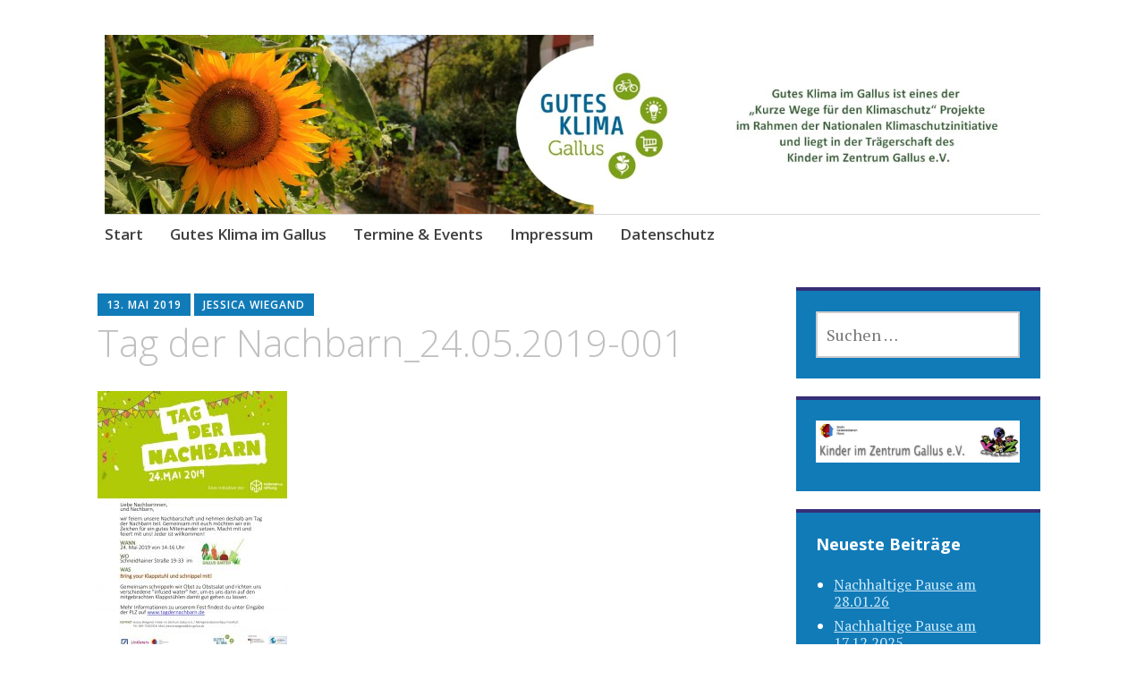

--- FILE ---
content_type: text/html; charset=UTF-8
request_url: https://gutes-klima-gallus.de/tag-der-nachbarn_24-05-2019-001
body_size: 11641
content:
<!DOCTYPE html>
<html lang="de">
	<head>
		<meta charset="UTF-8">
		<meta name="viewport" content="width=device-width, initial-scale=1">
		<link rel="profile" href="http://gmpg.org/xfn/11">
	<title>Tag der Nachbarn_24.05.2019-001 &#8211; Gutes Klima im Gallus</title>
<meta name='robots' content='max-image-preview:large' />
<link rel='dns-prefetch' href='//stats.wp.com' />
<link rel='dns-prefetch' href='//fonts.googleapis.com' />
<link rel="alternate" type="application/rss+xml" title="Gutes Klima im Gallus &raquo; Feed" href="https://gutes-klima-gallus.de/feed" />
<link rel="alternate" type="application/rss+xml" title="Gutes Klima im Gallus &raquo; Kommentar-Feed" href="https://gutes-klima-gallus.de/comments/feed" />
<link rel="alternate" title="oEmbed (JSON)" type="application/json+oembed" href="https://gutes-klima-gallus.de/wp-json/oembed/1.0/embed?url=https%3A%2F%2Fgutes-klima-gallus.de%2Ftag-der-nachbarn_24-05-2019-001" />
<link rel="alternate" title="oEmbed (XML)" type="text/xml+oembed" href="https://gutes-klima-gallus.de/wp-json/oembed/1.0/embed?url=https%3A%2F%2Fgutes-klima-gallus.de%2Ftag-der-nachbarn_24-05-2019-001&#038;format=xml" />
<style id='wp-img-auto-sizes-contain-inline-css' type='text/css'>
img:is([sizes=auto i],[sizes^="auto," i]){contain-intrinsic-size:3000px 1500px}
/*# sourceURL=wp-img-auto-sizes-contain-inline-css */
</style>
<style id='wp-emoji-styles-inline-css' type='text/css'>

	img.wp-smiley, img.emoji {
		display: inline !important;
		border: none !important;
		box-shadow: none !important;
		height: 1em !important;
		width: 1em !important;
		margin: 0 0.07em !important;
		vertical-align: -0.1em !important;
		background: none !important;
		padding: 0 !important;
	}
/*# sourceURL=wp-emoji-styles-inline-css */
</style>
<style id='wp-block-library-inline-css' type='text/css'>
:root{--wp-block-synced-color:#7a00df;--wp-block-synced-color--rgb:122,0,223;--wp-bound-block-color:var(--wp-block-synced-color);--wp-editor-canvas-background:#ddd;--wp-admin-theme-color:#007cba;--wp-admin-theme-color--rgb:0,124,186;--wp-admin-theme-color-darker-10:#006ba1;--wp-admin-theme-color-darker-10--rgb:0,107,160.5;--wp-admin-theme-color-darker-20:#005a87;--wp-admin-theme-color-darker-20--rgb:0,90,135;--wp-admin-border-width-focus:2px}@media (min-resolution:192dpi){:root{--wp-admin-border-width-focus:1.5px}}.wp-element-button{cursor:pointer}:root .has-very-light-gray-background-color{background-color:#eee}:root .has-very-dark-gray-background-color{background-color:#313131}:root .has-very-light-gray-color{color:#eee}:root .has-very-dark-gray-color{color:#313131}:root .has-vivid-green-cyan-to-vivid-cyan-blue-gradient-background{background:linear-gradient(135deg,#00d084,#0693e3)}:root .has-purple-crush-gradient-background{background:linear-gradient(135deg,#34e2e4,#4721fb 50%,#ab1dfe)}:root .has-hazy-dawn-gradient-background{background:linear-gradient(135deg,#faaca8,#dad0ec)}:root .has-subdued-olive-gradient-background{background:linear-gradient(135deg,#fafae1,#67a671)}:root .has-atomic-cream-gradient-background{background:linear-gradient(135deg,#fdd79a,#004a59)}:root .has-nightshade-gradient-background{background:linear-gradient(135deg,#330968,#31cdcf)}:root .has-midnight-gradient-background{background:linear-gradient(135deg,#020381,#2874fc)}:root{--wp--preset--font-size--normal:16px;--wp--preset--font-size--huge:42px}.has-regular-font-size{font-size:1em}.has-larger-font-size{font-size:2.625em}.has-normal-font-size{font-size:var(--wp--preset--font-size--normal)}.has-huge-font-size{font-size:var(--wp--preset--font-size--huge)}.has-text-align-center{text-align:center}.has-text-align-left{text-align:left}.has-text-align-right{text-align:right}.has-fit-text{white-space:nowrap!important}#end-resizable-editor-section{display:none}.aligncenter{clear:both}.items-justified-left{justify-content:flex-start}.items-justified-center{justify-content:center}.items-justified-right{justify-content:flex-end}.items-justified-space-between{justify-content:space-between}.screen-reader-text{border:0;clip-path:inset(50%);height:1px;margin:-1px;overflow:hidden;padding:0;position:absolute;width:1px;word-wrap:normal!important}.screen-reader-text:focus{background-color:#ddd;clip-path:none;color:#444;display:block;font-size:1em;height:auto;left:5px;line-height:normal;padding:15px 23px 14px;text-decoration:none;top:5px;width:auto;z-index:100000}html :where(.has-border-color){border-style:solid}html :where([style*=border-top-color]){border-top-style:solid}html :where([style*=border-right-color]){border-right-style:solid}html :where([style*=border-bottom-color]){border-bottom-style:solid}html :where([style*=border-left-color]){border-left-style:solid}html :where([style*=border-width]){border-style:solid}html :where([style*=border-top-width]){border-top-style:solid}html :where([style*=border-right-width]){border-right-style:solid}html :where([style*=border-bottom-width]){border-bottom-style:solid}html :where([style*=border-left-width]){border-left-style:solid}html :where(img[class*=wp-image-]){height:auto;max-width:100%}:where(figure){margin:0 0 1em}html :where(.is-position-sticky){--wp-admin--admin-bar--position-offset:var(--wp-admin--admin-bar--height,0px)}@media screen and (max-width:600px){html :where(.is-position-sticky){--wp-admin--admin-bar--position-offset:0px}}

/*# sourceURL=wp-block-library-inline-css */
</style><style id='global-styles-inline-css' type='text/css'>
:root{--wp--preset--aspect-ratio--square: 1;--wp--preset--aspect-ratio--4-3: 4/3;--wp--preset--aspect-ratio--3-4: 3/4;--wp--preset--aspect-ratio--3-2: 3/2;--wp--preset--aspect-ratio--2-3: 2/3;--wp--preset--aspect-ratio--16-9: 16/9;--wp--preset--aspect-ratio--9-16: 9/16;--wp--preset--color--black: #404040;--wp--preset--color--cyan-bluish-gray: #abb8c3;--wp--preset--color--white: #ffffff;--wp--preset--color--pale-pink: #f78da7;--wp--preset--color--vivid-red: #cf2e2e;--wp--preset--color--luminous-vivid-orange: #ff6900;--wp--preset--color--luminous-vivid-amber: #fcb900;--wp--preset--color--light-green-cyan: #7bdcb5;--wp--preset--color--vivid-green-cyan: #00d084;--wp--preset--color--pale-cyan-blue: #8ed1fc;--wp--preset--color--vivid-cyan-blue: #0693e3;--wp--preset--color--vivid-purple: #9b51e0;--wp--preset--color--dark-gray: #686868;--wp--preset--color--medium-gray: #999999;--wp--preset--color--light-gray: #d9d9d9;--wp--preset--color--blue: #159ae7;--wp--preset--color--dark-blue: #362e77;--wp--preset--gradient--vivid-cyan-blue-to-vivid-purple: linear-gradient(135deg,rgb(6,147,227) 0%,rgb(155,81,224) 100%);--wp--preset--gradient--light-green-cyan-to-vivid-green-cyan: linear-gradient(135deg,rgb(122,220,180) 0%,rgb(0,208,130) 100%);--wp--preset--gradient--luminous-vivid-amber-to-luminous-vivid-orange: linear-gradient(135deg,rgb(252,185,0) 0%,rgb(255,105,0) 100%);--wp--preset--gradient--luminous-vivid-orange-to-vivid-red: linear-gradient(135deg,rgb(255,105,0) 0%,rgb(207,46,46) 100%);--wp--preset--gradient--very-light-gray-to-cyan-bluish-gray: linear-gradient(135deg,rgb(238,238,238) 0%,rgb(169,184,195) 100%);--wp--preset--gradient--cool-to-warm-spectrum: linear-gradient(135deg,rgb(74,234,220) 0%,rgb(151,120,209) 20%,rgb(207,42,186) 40%,rgb(238,44,130) 60%,rgb(251,105,98) 80%,rgb(254,248,76) 100%);--wp--preset--gradient--blush-light-purple: linear-gradient(135deg,rgb(255,206,236) 0%,rgb(152,150,240) 100%);--wp--preset--gradient--blush-bordeaux: linear-gradient(135deg,rgb(254,205,165) 0%,rgb(254,45,45) 50%,rgb(107,0,62) 100%);--wp--preset--gradient--luminous-dusk: linear-gradient(135deg,rgb(255,203,112) 0%,rgb(199,81,192) 50%,rgb(65,88,208) 100%);--wp--preset--gradient--pale-ocean: linear-gradient(135deg,rgb(255,245,203) 0%,rgb(182,227,212) 50%,rgb(51,167,181) 100%);--wp--preset--gradient--electric-grass: linear-gradient(135deg,rgb(202,248,128) 0%,rgb(113,206,126) 100%);--wp--preset--gradient--midnight: linear-gradient(135deg,rgb(2,3,129) 0%,rgb(40,116,252) 100%);--wp--preset--font-size--small: 13px;--wp--preset--font-size--medium: 20px;--wp--preset--font-size--large: 36px;--wp--preset--font-size--x-large: 42px;--wp--preset--spacing--20: 0.44rem;--wp--preset--spacing--30: 0.67rem;--wp--preset--spacing--40: 1rem;--wp--preset--spacing--50: 1.5rem;--wp--preset--spacing--60: 2.25rem;--wp--preset--spacing--70: 3.38rem;--wp--preset--spacing--80: 5.06rem;--wp--preset--shadow--natural: 6px 6px 9px rgba(0, 0, 0, 0.2);--wp--preset--shadow--deep: 12px 12px 50px rgba(0, 0, 0, 0.4);--wp--preset--shadow--sharp: 6px 6px 0px rgba(0, 0, 0, 0.2);--wp--preset--shadow--outlined: 6px 6px 0px -3px rgb(255, 255, 255), 6px 6px rgb(0, 0, 0);--wp--preset--shadow--crisp: 6px 6px 0px rgb(0, 0, 0);}:where(.is-layout-flex){gap: 0.5em;}:where(.is-layout-grid){gap: 0.5em;}body .is-layout-flex{display: flex;}.is-layout-flex{flex-wrap: wrap;align-items: center;}.is-layout-flex > :is(*, div){margin: 0;}body .is-layout-grid{display: grid;}.is-layout-grid > :is(*, div){margin: 0;}:where(.wp-block-columns.is-layout-flex){gap: 2em;}:where(.wp-block-columns.is-layout-grid){gap: 2em;}:where(.wp-block-post-template.is-layout-flex){gap: 1.25em;}:where(.wp-block-post-template.is-layout-grid){gap: 1.25em;}.has-black-color{color: var(--wp--preset--color--black) !important;}.has-cyan-bluish-gray-color{color: var(--wp--preset--color--cyan-bluish-gray) !important;}.has-white-color{color: var(--wp--preset--color--white) !important;}.has-pale-pink-color{color: var(--wp--preset--color--pale-pink) !important;}.has-vivid-red-color{color: var(--wp--preset--color--vivid-red) !important;}.has-luminous-vivid-orange-color{color: var(--wp--preset--color--luminous-vivid-orange) !important;}.has-luminous-vivid-amber-color{color: var(--wp--preset--color--luminous-vivid-amber) !important;}.has-light-green-cyan-color{color: var(--wp--preset--color--light-green-cyan) !important;}.has-vivid-green-cyan-color{color: var(--wp--preset--color--vivid-green-cyan) !important;}.has-pale-cyan-blue-color{color: var(--wp--preset--color--pale-cyan-blue) !important;}.has-vivid-cyan-blue-color{color: var(--wp--preset--color--vivid-cyan-blue) !important;}.has-vivid-purple-color{color: var(--wp--preset--color--vivid-purple) !important;}.has-black-background-color{background-color: var(--wp--preset--color--black) !important;}.has-cyan-bluish-gray-background-color{background-color: var(--wp--preset--color--cyan-bluish-gray) !important;}.has-white-background-color{background-color: var(--wp--preset--color--white) !important;}.has-pale-pink-background-color{background-color: var(--wp--preset--color--pale-pink) !important;}.has-vivid-red-background-color{background-color: var(--wp--preset--color--vivid-red) !important;}.has-luminous-vivid-orange-background-color{background-color: var(--wp--preset--color--luminous-vivid-orange) !important;}.has-luminous-vivid-amber-background-color{background-color: var(--wp--preset--color--luminous-vivid-amber) !important;}.has-light-green-cyan-background-color{background-color: var(--wp--preset--color--light-green-cyan) !important;}.has-vivid-green-cyan-background-color{background-color: var(--wp--preset--color--vivid-green-cyan) !important;}.has-pale-cyan-blue-background-color{background-color: var(--wp--preset--color--pale-cyan-blue) !important;}.has-vivid-cyan-blue-background-color{background-color: var(--wp--preset--color--vivid-cyan-blue) !important;}.has-vivid-purple-background-color{background-color: var(--wp--preset--color--vivid-purple) !important;}.has-black-border-color{border-color: var(--wp--preset--color--black) !important;}.has-cyan-bluish-gray-border-color{border-color: var(--wp--preset--color--cyan-bluish-gray) !important;}.has-white-border-color{border-color: var(--wp--preset--color--white) !important;}.has-pale-pink-border-color{border-color: var(--wp--preset--color--pale-pink) !important;}.has-vivid-red-border-color{border-color: var(--wp--preset--color--vivid-red) !important;}.has-luminous-vivid-orange-border-color{border-color: var(--wp--preset--color--luminous-vivid-orange) !important;}.has-luminous-vivid-amber-border-color{border-color: var(--wp--preset--color--luminous-vivid-amber) !important;}.has-light-green-cyan-border-color{border-color: var(--wp--preset--color--light-green-cyan) !important;}.has-vivid-green-cyan-border-color{border-color: var(--wp--preset--color--vivid-green-cyan) !important;}.has-pale-cyan-blue-border-color{border-color: var(--wp--preset--color--pale-cyan-blue) !important;}.has-vivid-cyan-blue-border-color{border-color: var(--wp--preset--color--vivid-cyan-blue) !important;}.has-vivid-purple-border-color{border-color: var(--wp--preset--color--vivid-purple) !important;}.has-vivid-cyan-blue-to-vivid-purple-gradient-background{background: var(--wp--preset--gradient--vivid-cyan-blue-to-vivid-purple) !important;}.has-light-green-cyan-to-vivid-green-cyan-gradient-background{background: var(--wp--preset--gradient--light-green-cyan-to-vivid-green-cyan) !important;}.has-luminous-vivid-amber-to-luminous-vivid-orange-gradient-background{background: var(--wp--preset--gradient--luminous-vivid-amber-to-luminous-vivid-orange) !important;}.has-luminous-vivid-orange-to-vivid-red-gradient-background{background: var(--wp--preset--gradient--luminous-vivid-orange-to-vivid-red) !important;}.has-very-light-gray-to-cyan-bluish-gray-gradient-background{background: var(--wp--preset--gradient--very-light-gray-to-cyan-bluish-gray) !important;}.has-cool-to-warm-spectrum-gradient-background{background: var(--wp--preset--gradient--cool-to-warm-spectrum) !important;}.has-blush-light-purple-gradient-background{background: var(--wp--preset--gradient--blush-light-purple) !important;}.has-blush-bordeaux-gradient-background{background: var(--wp--preset--gradient--blush-bordeaux) !important;}.has-luminous-dusk-gradient-background{background: var(--wp--preset--gradient--luminous-dusk) !important;}.has-pale-ocean-gradient-background{background: var(--wp--preset--gradient--pale-ocean) !important;}.has-electric-grass-gradient-background{background: var(--wp--preset--gradient--electric-grass) !important;}.has-midnight-gradient-background{background: var(--wp--preset--gradient--midnight) !important;}.has-small-font-size{font-size: var(--wp--preset--font-size--small) !important;}.has-medium-font-size{font-size: var(--wp--preset--font-size--medium) !important;}.has-large-font-size{font-size: var(--wp--preset--font-size--large) !important;}.has-x-large-font-size{font-size: var(--wp--preset--font-size--x-large) !important;}
/*# sourceURL=global-styles-inline-css */
</style>

<style id='classic-theme-styles-inline-css' type='text/css'>
/*! This file is auto-generated */
.wp-block-button__link{color:#fff;background-color:#32373c;border-radius:9999px;box-shadow:none;text-decoration:none;padding:calc(.667em + 2px) calc(1.333em + 2px);font-size:1.125em}.wp-block-file__button{background:#32373c;color:#fff;text-decoration:none}
/*# sourceURL=/wp-includes/css/classic-themes.min.css */
</style>
<link rel='stylesheet' id='1and1-wizard-welcome-css' href='https://gutes-klima-gallus.de/wp-content/plugins/1and1-wordpress-assistant/css/welcome-panel.css?ver=5.0.0' type='text/css' media='all' />
<link rel='stylesheet' id='contact-form-7-css' href='https://gutes-klima-gallus.de/wp-content/plugins/contact-form-7/includes/css/styles.css?ver=6.1.4' type='text/css' media='all' />
<link rel='stylesheet' id='quotescollection-css' href='https://gutes-klima-gallus.de/wp-content/plugins/quotes-collection/css/quotes-collection.css?ver=2.5.2' type='text/css' media='all' />
<link rel='stylesheet' id='apostrophe-2-blocks-css' href='https://gutes-klima-gallus.de/wp-content/themes/apostrophe-2-wpcom/css/blocks.css?ver=6.9' type='text/css' media='all' />
<link rel='stylesheet' id='apostrophe-2-style-css' href='https://gutes-klima-gallus.de/wp-content/themes/apostrophe-2-wpcom/style.css?ver=20140520' type='text/css' media='all' />
<link rel='stylesheet' id='genericons-css' href='https://gutes-klima-gallus.de/wp-content/plugins/jetpack/_inc/genericons/genericons/genericons.css?ver=3.1' type='text/css' media='all' />
<link rel='stylesheet' id='apostrophe-2-fonts-css' href='https://fonts.googleapis.com/css?family=PT+Serif%3A400%2C400italic%2C700%2C700italic%7COpen+Sans%3A300%2C300italic%2C400%2C400italic%2C600%2C600italic%2C700%2C700italic%2C800%2C800italic&#038;subset=latin%2Clatin-ext%2Ccyrillic' type='text/css' media='all' />
<link rel='stylesheet' id='tablepress-default-css' href='https://gutes-klima-gallus.de/wp-content/plugins/tablepress/css/build/default.css?ver=3.2.6' type='text/css' media='all' />
<script type="text/javascript" src="https://gutes-klima-gallus.de/wp-content/plugins/1and1-wordpress-assistant/js/cookies.js?ver=6.9" id="1and1-wp-cookies-js"></script>
<script type="text/javascript" src="https://gutes-klima-gallus.de/wp-includes/js/jquery/jquery.min.js?ver=3.7.1" id="jquery-core-js"></script>
<script type="text/javascript" src="https://gutes-klima-gallus.de/wp-includes/js/jquery/jquery-migrate.min.js?ver=3.4.1" id="jquery-migrate-js"></script>
<script type="text/javascript" id="quotescollection-js-extra">
/* <![CDATA[ */
var quotescollectionAjax = {"ajaxUrl":"https://gutes-klima-gallus.de/wp-admin/admin-ajax.php","nonce":"caf4c1a145","nextQuote":"Next quote \u00bb","loading":"Loading...","error":"Error getting quote","autoRefreshMax":"20","autoRefreshCount":"0"};
//# sourceURL=quotescollection-js-extra
/* ]]> */
</script>
<script type="text/javascript" src="https://gutes-klima-gallus.de/wp-content/plugins/quotes-collection/js/quotes-collection.js?ver=2.5.2" id="quotescollection-js"></script>
<link rel="https://api.w.org/" href="https://gutes-klima-gallus.de/wp-json/" /><link rel="alternate" title="JSON" type="application/json" href="https://gutes-klima-gallus.de/wp-json/wp/v2/media/736" /><link rel="EditURI" type="application/rsd+xml" title="RSD" href="https://gutes-klima-gallus.de/xmlrpc.php?rsd" />
<meta name="generator" content="WordPress 6.9" />
<link rel="canonical" href="https://gutes-klima-gallus.de/tag-der-nachbarn_24-05-2019-001" />
<link rel='shortlink' href='https://gutes-klima-gallus.de/?p=736' />
	<style>img#wpstats{display:none}</style>
				<style type="text/css" id="apostrophe-2-header-css">
				.site-branding {
			background: url('https://gutes-klima-gallus.de/wp-content/uploads/2019/01/cropped-2019-Entwurf-GKG-Header-Vorlage_Sonnenblume-GallusGarten-Logo-round-Text_01.jpg') center center;
			background-size: cover;
			min-height: 200px;
			padding: 3em;
		}
				.site-title,
		.site-description {
			clip: rect(1px, 1px, 1px, 1px);
			position: absolute;
		}

		.site-branding {
			text-align: center;
		}

		.site-logo {
			float: none;
			margin-top: 0;
			margin-bottom: 3.5px;
		}
				</style>
		<link rel="icon" href="https://gutes-klima-gallus.de/wp-content/uploads/2018/10/cropped-Gutes-Klima-Gallus_Beitragsheader450-32x32.jpg" sizes="32x32" />
<link rel="icon" href="https://gutes-klima-gallus.de/wp-content/uploads/2018/10/cropped-Gutes-Klima-Gallus_Beitragsheader450-192x192.jpg" sizes="192x192" />
<link rel="apple-touch-icon" href="https://gutes-klima-gallus.de/wp-content/uploads/2018/10/cropped-Gutes-Klima-Gallus_Beitragsheader450-180x180.jpg" />
<meta name="msapplication-TileImage" content="https://gutes-klima-gallus.de/wp-content/uploads/2018/10/cropped-Gutes-Klima-Gallus_Beitragsheader450-270x270.jpg" />
	</head>

	<body class="attachment wp-singular attachment-template-default single single-attachment postid-736 attachmentid-736 attachment-jpeg wp-embed-responsive wp-theme-apostrophe-2-wpcom">
		<div id="page" class="hfeed site">

			<header id="masthead" class="site-header" role="banner">
				<div class="site-branding">
										<h1 class="site-title"><a href="https://gutes-klima-gallus.de/" rel="home">Gutes Klima im Gallus</a></h1>
					<h2 class="site-description">Kurze Wege für den Klimaschutz</h2>
				</div>

				<nav id="site-navigation" class="main-navigation" role="navigation">
					<a class="menu-toggle">Menü</a>
					<a class="skip-link screen-reader-text" href="#content">Zum Inhalt springen</a>

					<div class="apostrophe-2-navigation"><ul>
<li ><a href="https://gutes-klima-gallus.de/">Start</a></li><li class="page_item page-item-2 page_item_has_children"><a href="https://gutes-klima-gallus.de/projekt">Gutes Klima im Gallus</a>
<ul class='children'>
	<li class="page_item page-item-1205"><a href="https://gutes-klima-gallus.de/projekt/multimedia">Multimedia</a></li>
	<li class="page_item page-item-152"><a href="https://gutes-klima-gallus.de/projekt/worum-gehts-projektinformation">Worum geht&#8217;s? Projektinformation</a></li>
	<li class="page_item page-item-140"><a href="https://gutes-klima-gallus.de/projekt/chronologie-material">Chronologie &#038; Materialien</a></li>
	<li class="page_item page-item-438"><a href="https://gutes-klima-gallus.de/projekt/interna">Interna</a></li>
</ul>
</li>
<li class="page_item page-item-89"><a href="https://gutes-klima-gallus.de/termine-events">Termine &#038; Events</a></li>
<li class="page_item page-item-2832"><a href="https://gutes-klima-gallus.de/impressum">Impressum</a></li>
<li class="page_item page-item-2834"><a href="https://gutes-klima-gallus.de/datenschutzerklaerung-2">Datenschutz</a></li>
</ul></div>

					
				</nav><!-- #site-navigation -->
			</header><!-- #masthead -->

			<div id="content" class="site-content">

	<section id="primary" class="content-area">
		<main id="main" class="site-main" role="main">

		
			<article id="post-736" class="post-736 attachment type-attachment status-inherit hentry">
	
	<div class="entry-meta"><span class="posted-on"><a href="https://gutes-klima-gallus.de/tag-der-nachbarn_24-05-2019-001" rel="bookmark"><time class="entry-date published updated" datetime="2019-05-13T08:13:33+02:00">13. Mai 2019</time></a></span><span class="byline"> <span class="author vcard"><a class="url fn n" href="https://gutes-klima-gallus.de/author/admin">Jessica Wiegand</a></span></span></div>
		<h1 class="entry-title">
		Tag der Nachbarn_24.05.2019-001	</h1>

	<div class="entry-content">
		<p class="attachment"><a href='https://gutes-klima-gallus.de/wp-content/uploads/2019/05/Tag-der-Nachbarn_24.05.2019-001.jpg'><img fetchpriority="high" decoding="async" width="212" height="300" src="https://gutes-klima-gallus.de/wp-content/uploads/2019/05/Tag-der-Nachbarn_24.05.2019-001-212x300.jpg" class="attachment-medium size-medium" alt="" srcset="https://gutes-klima-gallus.de/wp-content/uploads/2019/05/Tag-der-Nachbarn_24.05.2019-001-212x300.jpg 212w, https://gutes-klima-gallus.de/wp-content/uploads/2019/05/Tag-der-Nachbarn_24.05.2019-001-768x1086.jpg 768w, https://gutes-klima-gallus.de/wp-content/uploads/2019/05/Tag-der-Nachbarn_24.05.2019-001-724x1024.jpg 724w, https://gutes-klima-gallus.de/wp-content/uploads/2019/05/Tag-der-Nachbarn_24.05.2019-001.jpg 1240w" sizes="(max-width: 212px) 100vw, 212px" /></a></p>
			</div><!-- .entry-content -->

	<footer class="entry-footer">
				<div class="entry-author author-avatar-show">
						<div class="author-avatar">
							</div><!-- .author-avatar -->
			
			<div class="author-heading">
				<h2 class="author-title">
					Veröffentlicht von <span class="author-name">Jessica Wiegand</span>				</h2>
			</div><!-- .author-heading -->

			<p class="author-bio">
								<a class="author-link" href="https://gutes-klima-gallus.de/author/admin" rel="author">
					Alle Beiträge von Jessica Wiegand anzeigen				</a>
			</p><!-- .author-bio -->
		</div><!-- .entry-auhtor -->
				
	<nav class="navigation post-navigation" aria-label="Beiträge">
		<h2 class="screen-reader-text">Beitragsnavigation</h2>
		<div class="nav-links"><div class="nav-previous"><a href="https://gutes-klima-gallus.de/tag-der-nachbarn_24-05-2019-001" rel="prev"><span class="meta-nav">Vorheriger Beitrag</span> Tag der Nachbarn_24.05.2019-001</a></div></div>
	</nav>	</footer><!-- .entry-footer -->

</article><!-- #post-## -->

			
		
		</main><!-- #main -->
	</section><!-- #primary -->

	<div id="secondary" class="widget-area" role="complementary">

				<div class="sidebar-primary">
			<aside id="search-2" class="widget widget_search"><form role="search" method="get" class="search-form" action="https://gutes-klima-gallus.de/">
				<label>
					<span class="screen-reader-text">Suche nach:</span>
					<input type="search" class="search-field" placeholder="Suchen …" value="" name="s" />
				</label>
				<input type="submit" class="search-submit" value="Suchen" />
			</form></aside><aside id="media_image-2" class="widget widget_media_image"><a href="http://www.kiz-gallus.de/" target="_blank"><img width="347" height="71" src="https://gutes-klima-gallus.de/wp-content/uploads/2019/01/KiZ-Gallus_logo2-768x157.jpg" class="image wp-image-512  attachment-350x71 size-350x71" alt="" style="max-width: 100%; height: auto;" decoding="async" loading="lazy" srcset="https://gutes-klima-gallus.de/wp-content/uploads/2019/01/KiZ-Gallus_logo2-768x157.jpg 768w, https://gutes-klima-gallus.de/wp-content/uploads/2019/01/KiZ-Gallus_logo2-300x61.jpg 300w, https://gutes-klima-gallus.de/wp-content/uploads/2019/01/KiZ-Gallus_logo2.jpg 980w" sizes="auto, (max-width: 347px) 100vw, 347px" /></a></aside>
		<aside id="recent-posts-2" class="widget widget_recent_entries">
		<h2 class="widget-title">Neueste Beiträge</h2>
		<ul>
											<li>
					<a href="https://gutes-klima-gallus.de/nachhaltige-pause-am-19-11-25">Nachhaltige Pause am 28.01.26</a>
									</li>
											<li>
					<a href="https://gutes-klima-gallus.de/nachhaltige-pause">Nachhaltige Pause am 17.12.2025</a>
									</li>
											<li>
					<a href="https://gutes-klima-gallus.de/lebendiger-adventskalender-im-gallus-garten-08-12-2025">Lebendiger Adventskalender im Gallus Garten 08.12.2025</a>
									</li>
											<li>
					<a href="https://gutes-klima-gallus.de/amazonas-ausstellung-ab-dem-04-12-2025-1700-uhr">Amazonas-Ausstellung ab dem 04.12.2025 17:00 Uhr</a>
									</li>
											<li>
					<a href="https://gutes-klima-gallus.de/smartphones-unter-die-lupe-nehmen">Smartphones unter die Lupe nehmen! 16.11.2025</a>
									</li>
					</ul>

		</aside><aside id="categories-2" class="widget widget_categories"><h2 class="widget-title">Kategorien</h2>
			<ul>
					<li class="cat-item cat-item-227"><a href="https://gutes-klima-gallus.de/category/bildung">Bildung</a>
</li>
	<li class="cat-item cat-item-4"><a href="https://gutes-klima-gallus.de/category/energie">Energie</a>
</li>
	<li class="cat-item cat-item-5"><a href="https://gutes-klima-gallus.de/category/ernaehrung">Ernährung</a>
</li>
	<li class="cat-item cat-item-1"><a href="https://gutes-klima-gallus.de/category/gutes-klima">Gutes Klima</a>
</li>
	<li class="cat-item cat-item-2"><a href="https://gutes-klima-gallus.de/category/mobilitaet">Mobilität</a>
</li>
	<li class="cat-item cat-item-3"><a href="https://gutes-klima-gallus.de/category/konsum">Nachhaltiger Konsum</a>
</li>
	<li class="cat-item cat-item-168"><a href="https://gutes-klima-gallus.de/category/urbanes-gruen">Urbanes Grün</a>
</li>
			</ul>

			</aside><aside id="simple-links-2" class="widget sl-links-main"><h2 class="widget-title">Partner</h2><ul class="simple-links-list simple-links-2-list" id="simple-links-2-list"><li class="simple-links-item simple-links-widget-item" id="link-490"><a href="http://www.bund-frankfurt.de/" target="_blank" title="" >BUND KV Frankfurt</a></li><li class="simple-links-item simple-links-widget-item" id="link-492"><a href="https://www.jkwf.de/" target="_blank" title="" >Jugend-Kultur-Werkstatt Falkenheim Gallus</a></li><li class="simple-links-item simple-links-widget-item" id="link-494"><a href="http://www.paul-hindemith-schule.de/" target="_blank" title="" >Paul-Hindemith-Schule</a></li><li class="simple-links-item simple-links-widget-item" id="link-496"><a href="https://www.caritas-frankfurt.de/ich-suche-hilfe/quartiersmanagement/qm-gallus" target="_blank" title="" >Quartiersmanagement Gallus</a></li><li class="simple-links-item simple-links-widget-item" id="link-498"><a href="https://www.abg-fh.com" target="_blank" title="" >ABG Frankfurt Holding</a></li><li class="simple-links-item simple-links-widget-item" id="link-958"><a href="https://pax-und-people.de/" target="_blank" title="" >Pax & People</a></li><li class="simple-links-item simple-links-widget-item" id="link-960"><a href="https://www.isoe.de/" target="_blank" title="" >Institut für sozial-ökologische Forschung</a></li></ul><!-- End .simple-links-list --></aside><aside id="simple-links-3" class="widget sl-links-main"><h2 class="widget-title">Links zur Nachhaltigkeit</h2><ul class="simple-links-list simple-links-3-list" id="simple-links-3-list"><li class="simple-links-item simple-links-widget-item" id="link-524"><a href="https://www.radfahren-ffm.de/266-0-Netzwerk-Karte.html" target="_blank" title="" >Pannenhilfe für's Rad</a></li><li class="simple-links-item simple-links-widget-item" id="link-597"><a href="https://ffm.lustaufbesserleben.de" target="_blank" title="" >Lust auf besser leben</a></li><li class="simple-links-item simple-links-widget-item" id="link-609"><a href="https://merkurist.de/frankfurt/gaertnern-koennte-guided-guerilla-gardening-frankfurt-verschoenern_dXX" target="_blank" title="" >Guided Guerilla Gardening</a></li><li class="simple-links-item simple-links-widget-item" id="link-742"><a href="https://frankfurter-beete.de/" target="_blank" title="" >Frankfurter Beete</a></li><li class="simple-links-item simple-links-widget-item" id="link-744"><a href="https://www.transition-town-frankfurt.de/" target="_blank" title="" >Transition Town Frankfurt</a></li><li class="simple-links-item simple-links-widget-item" id="link-964"><a href="https://www.frankfurt-greencity.de/" target="_blank" title="" >Greencity Frankfurt</a></li><li class="simple-links-item simple-links-widget-item" id="link-966"><a href="https://www.undekade-biologischevielfalt.de/projekte/aktuelle-projekte-beitraege/detail/projekt-details/show/Wettbewerb/2860/?cHash=6dadeeef849b6a30d8877cb63c544a22&amp;L=0" target="_blank" title="" >UN-Dekade biologische Vielfalt (Gallus Garten ausgezeichnet)</a></li><li class="simple-links-item simple-links-widget-item" id="link-1366"><a href="https://www.klimagourmet.de/" target="_blank" title="" >Klimagourmet</a></li></ul><!-- End .simple-links-list --></aside><aside id="quotescollection-2" class="widget widget_quotescollection"><h2 class="widget-title">Ausgewähltes Zitat</h2>
<div class="quotescollection-quote-wrapper" id="w_quotescollection_2"><p>&#8222;Leben, arbeiten und wirtschaften mit der Natur und nicht mehr länger gegen die Natur ist unser großer Lernprozess.&#8220; (Dalai Lama)</p><script type="text/javascript">
var args_w_quotescollection_2 = {"instanceID":"w_quotescollection_2", "currQuoteID":4, "showAuthor":0, "showSource":0, "tags":"", "charLimit":500, "orderBy":"random", "ajaxRefresh":1, "autoRefresh":10, "dynamicFetch":0, "before":"", "after":"", "beforeAttribution":"&lt;div class=\&quot;attribution\&quot;&gt;&amp;mdash;&amp;nbsp;", "afterAttribution":"&lt;/div&gt;", };quotescollectionTimer(args_w_quotescollection_2);</script>
</div></aside>		</div>
		
		
		
	</div><!-- #secondary -->

	</div><!-- #content -->

	<footer id="colophon" class="site-footer" role="contentinfo">

				<div class="widget-area">
			<div id="footer-sidebar">
				<aside id="media_image-3" class="widget widget_media_image"><h3 class="widget-title">Das Projekt wird im Rahmen der Nationalen Klimaschutzinitiative und &#8222;Kurze Wege für den Klimaschutz&#8220; gefördert</h3><a href="https://www.klimaschutz.de/die-nationale-klimaschutzinitiative" target="_blank"><img width="2072" height="694" src="https://gutes-klima-gallus.de/wp-content/uploads/2020/03/BMUB_NKI_gefoer_Web_de_quer.jpg" class="image wp-image-1169  attachment-full size-full" alt="" style="max-width: 100%; height: auto;" decoding="async" loading="lazy" srcset="https://gutes-klima-gallus.de/wp-content/uploads/2020/03/BMUB_NKI_gefoer_Web_de_quer.jpg 2072w, https://gutes-klima-gallus.de/wp-content/uploads/2020/03/BMUB_NKI_gefoer_Web_de_quer-300x100.jpg 300w, https://gutes-klima-gallus.de/wp-content/uploads/2020/03/BMUB_NKI_gefoer_Web_de_quer-768x257.jpg 768w, https://gutes-klima-gallus.de/wp-content/uploads/2020/03/BMUB_NKI_gefoer_Web_de_quer-1024x343.jpg 1024w, https://gutes-klima-gallus.de/wp-content/uploads/2020/03/BMUB_NKI_gefoer_Web_de_quer-896x300.jpg 896w" sizes="auto, (max-width: 2072px) 100vw, 2072px" /></a></aside>			</div>
		</div>
		
		<div class="site-info">
			<a href="http://wordpress.org/">Mit freundlicher Unterstützung von WordPress</a>
			<span class="sep"> | </span>
			Theme: Apostrophe 2 von <a href="http://wordpress.com/themes/" rel="designer">WordPress.com</a>.		</div><!-- .site-info -->
	</footer><!-- #colophon -->
</div><!-- #page -->

<script type="speculationrules">
{"prefetch":[{"source":"document","where":{"and":[{"href_matches":"/*"},{"not":{"href_matches":["/wp-*.php","/wp-admin/*","/wp-content/uploads/*","/wp-content/*","/wp-content/plugins/*","/wp-content/themes/apostrophe-2-wpcom/*","/*\\?(.+)"]}},{"not":{"selector_matches":"a[rel~=\"nofollow\"]"}},{"not":{"selector_matches":".no-prefetch, .no-prefetch a"}}]},"eagerness":"conservative"}]}
</script>
<script type="text/javascript" src="https://gutes-klima-gallus.de/wp-includes/js/dist/hooks.min.js?ver=dd5603f07f9220ed27f1" id="wp-hooks-js"></script>
<script type="text/javascript" src="https://gutes-klima-gallus.de/wp-includes/js/dist/i18n.min.js?ver=c26c3dc7bed366793375" id="wp-i18n-js"></script>
<script type="text/javascript" id="wp-i18n-js-after">
/* <![CDATA[ */
wp.i18n.setLocaleData( { 'text direction\u0004ltr': [ 'ltr' ] } );
//# sourceURL=wp-i18n-js-after
/* ]]> */
</script>
<script type="text/javascript" src="https://gutes-klima-gallus.de/wp-content/plugins/contact-form-7/includes/swv/js/index.js?ver=6.1.4" id="swv-js"></script>
<script type="text/javascript" id="contact-form-7-js-translations">
/* <![CDATA[ */
( function( domain, translations ) {
	var localeData = translations.locale_data[ domain ] || translations.locale_data.messages;
	localeData[""].domain = domain;
	wp.i18n.setLocaleData( localeData, domain );
} )( "contact-form-7", {"translation-revision-date":"2025-10-26 03:28:49+0000","generator":"GlotPress\/4.0.3","domain":"messages","locale_data":{"messages":{"":{"domain":"messages","plural-forms":"nplurals=2; plural=n != 1;","lang":"de"},"This contact form is placed in the wrong place.":["Dieses Kontaktformular wurde an der falschen Stelle platziert."],"Error:":["Fehler:"]}},"comment":{"reference":"includes\/js\/index.js"}} );
//# sourceURL=contact-form-7-js-translations
/* ]]> */
</script>
<script type="text/javascript" id="contact-form-7-js-before">
/* <![CDATA[ */
var wpcf7 = {
    "api": {
        "root": "https:\/\/gutes-klima-gallus.de\/wp-json\/",
        "namespace": "contact-form-7\/v1"
    },
    "cached": 1
};
//# sourceURL=contact-form-7-js-before
/* ]]> */
</script>
<script type="text/javascript" src="https://gutes-klima-gallus.de/wp-content/plugins/contact-form-7/includes/js/index.js?ver=6.1.4" id="contact-form-7-js"></script>
<script type="text/javascript" src="https://gutes-klima-gallus.de/wp-content/themes/apostrophe-2-wpcom/js/skip-link-focus-fix.js?ver=20150605" id="apostrophe-2-skip-link-focus-fix-js"></script>
<script type="text/javascript" id="apostrophe-2-navigation-js-extra">
/* <![CDATA[ */
var screenReaderText = {"expand":"Untermen\u00fc anzeigen","collapse":"Untermen\u00fc verbergen"};
//# sourceURL=apostrophe-2-navigation-js-extra
/* ]]> */
</script>
<script type="text/javascript" src="https://gutes-klima-gallus.de/wp-content/themes/apostrophe-2-wpcom/js/navigation.js?ver=20161104" id="apostrophe-2-navigation-js"></script>
<script type="text/javascript" src="https://gutes-klima-gallus.de/wp-content/themes/apostrophe-2-wpcom/js/apostrophe.js?ver=20150226" id="apostrophe-2-js"></script>
<script type="text/javascript" src="https://gutes-klima-gallus.de/wp-content/plugins/page-links-to/dist/new-tab.js?ver=3.3.7" id="page-links-to-js"></script>
<script type="text/javascript" id="jetpack-stats-js-before">
/* <![CDATA[ */
_stq = window._stq || [];
_stq.push([ "view", {"v":"ext","blog":"153587094","post":"736","tz":"1","srv":"gutes-klima-gallus.de","j":"1:15.4"} ]);
_stq.push([ "clickTrackerInit", "153587094", "736" ]);
//# sourceURL=jetpack-stats-js-before
/* ]]> */
</script>
<script type="text/javascript" src="https://stats.wp.com/e-202605.js" id="jetpack-stats-js" defer="defer" data-wp-strategy="defer"></script>
<script id="wp-emoji-settings" type="application/json">
{"baseUrl":"https://s.w.org/images/core/emoji/17.0.2/72x72/","ext":".png","svgUrl":"https://s.w.org/images/core/emoji/17.0.2/svg/","svgExt":".svg","source":{"concatemoji":"https://gutes-klima-gallus.de/wp-includes/js/wp-emoji-release.min.js?ver=6.9"}}
</script>
<script type="module">
/* <![CDATA[ */
/*! This file is auto-generated */
const a=JSON.parse(document.getElementById("wp-emoji-settings").textContent),o=(window._wpemojiSettings=a,"wpEmojiSettingsSupports"),s=["flag","emoji"];function i(e){try{var t={supportTests:e,timestamp:(new Date).valueOf()};sessionStorage.setItem(o,JSON.stringify(t))}catch(e){}}function c(e,t,n){e.clearRect(0,0,e.canvas.width,e.canvas.height),e.fillText(t,0,0);t=new Uint32Array(e.getImageData(0,0,e.canvas.width,e.canvas.height).data);e.clearRect(0,0,e.canvas.width,e.canvas.height),e.fillText(n,0,0);const a=new Uint32Array(e.getImageData(0,0,e.canvas.width,e.canvas.height).data);return t.every((e,t)=>e===a[t])}function p(e,t){e.clearRect(0,0,e.canvas.width,e.canvas.height),e.fillText(t,0,0);var n=e.getImageData(16,16,1,1);for(let e=0;e<n.data.length;e++)if(0!==n.data[e])return!1;return!0}function u(e,t,n,a){switch(t){case"flag":return n(e,"\ud83c\udff3\ufe0f\u200d\u26a7\ufe0f","\ud83c\udff3\ufe0f\u200b\u26a7\ufe0f")?!1:!n(e,"\ud83c\udde8\ud83c\uddf6","\ud83c\udde8\u200b\ud83c\uddf6")&&!n(e,"\ud83c\udff4\udb40\udc67\udb40\udc62\udb40\udc65\udb40\udc6e\udb40\udc67\udb40\udc7f","\ud83c\udff4\u200b\udb40\udc67\u200b\udb40\udc62\u200b\udb40\udc65\u200b\udb40\udc6e\u200b\udb40\udc67\u200b\udb40\udc7f");case"emoji":return!a(e,"\ud83e\u1fac8")}return!1}function f(e,t,n,a){let r;const o=(r="undefined"!=typeof WorkerGlobalScope&&self instanceof WorkerGlobalScope?new OffscreenCanvas(300,150):document.createElement("canvas")).getContext("2d",{willReadFrequently:!0}),s=(o.textBaseline="top",o.font="600 32px Arial",{});return e.forEach(e=>{s[e]=t(o,e,n,a)}),s}function r(e){var t=document.createElement("script");t.src=e,t.defer=!0,document.head.appendChild(t)}a.supports={everything:!0,everythingExceptFlag:!0},new Promise(t=>{let n=function(){try{var e=JSON.parse(sessionStorage.getItem(o));if("object"==typeof e&&"number"==typeof e.timestamp&&(new Date).valueOf()<e.timestamp+604800&&"object"==typeof e.supportTests)return e.supportTests}catch(e){}return null}();if(!n){if("undefined"!=typeof Worker&&"undefined"!=typeof OffscreenCanvas&&"undefined"!=typeof URL&&URL.createObjectURL&&"undefined"!=typeof Blob)try{var e="postMessage("+f.toString()+"("+[JSON.stringify(s),u.toString(),c.toString(),p.toString()].join(",")+"));",a=new Blob([e],{type:"text/javascript"});const r=new Worker(URL.createObjectURL(a),{name:"wpTestEmojiSupports"});return void(r.onmessage=e=>{i(n=e.data),r.terminate(),t(n)})}catch(e){}i(n=f(s,u,c,p))}t(n)}).then(e=>{for(const n in e)a.supports[n]=e[n],a.supports.everything=a.supports.everything&&a.supports[n],"flag"!==n&&(a.supports.everythingExceptFlag=a.supports.everythingExceptFlag&&a.supports[n]);var t;a.supports.everythingExceptFlag=a.supports.everythingExceptFlag&&!a.supports.flag,a.supports.everything||((t=a.source||{}).concatemoji?r(t.concatemoji):t.wpemoji&&t.twemoji&&(r(t.twemoji),r(t.wpemoji)))});
//# sourceURL=https://gutes-klima-gallus.de/wp-includes/js/wp-emoji-loader.min.js
/* ]]> */
</script>

</body>
</html>

<!-- Dynamic page generated in 1.337 seconds. -->
<!-- Cached page generated by WP-Super-Cache on 2026-01-28 18:19:04 -->

<!-- super cache -->